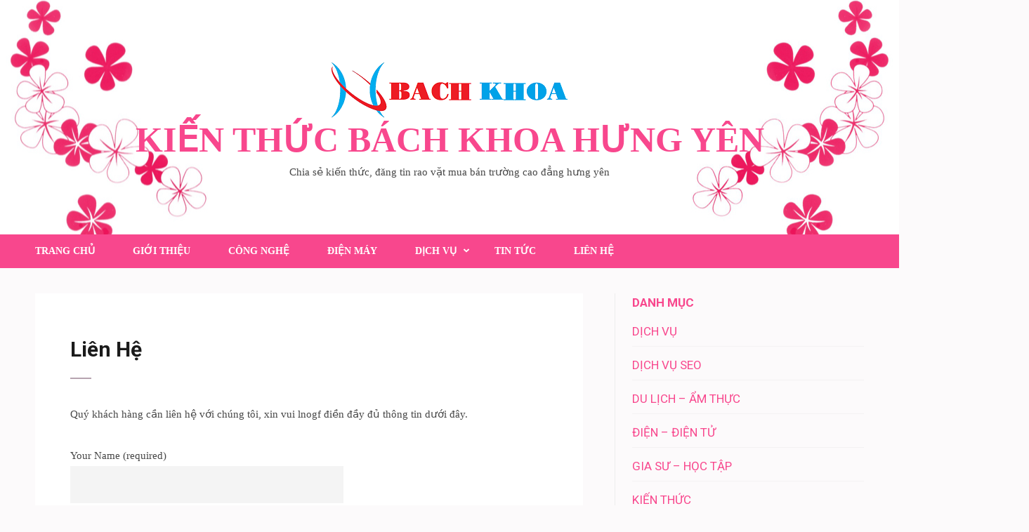

--- FILE ---
content_type: text/html; charset=UTF-8
request_url: https://bkih.edu.vn/lien-he/
body_size: 11440
content:
<!DOCTYPE html>
<html lang="vi">
<head itemscope itemtype="https://schema.org/WebSite">
<meta charset="UTF-8">
<meta name="viewport" content="width=device-width, initial-scale=1">
<link rel="profile" href="https://gmpg.org/xfn/11">
<link rel="pingback" href="https://bkih.edu.vn/xmlrpc.php">

<title>Liên Hệ &#8211; KIẾN THỨC BÁCH KHOA HƯNG YÊN</title>
<meta name='robots' content='max-image-preview:large, max-snippet:-1, max-video-preview:-1' />
	<style>img:is([sizes="auto" i], [sizes^="auto," i]) { contain-intrinsic-size: 3000px 1500px }</style>
	<link rel="canonical" href="https://bkih.edu.vn/lien-he/">
<meta name="description" content="Quý khách hàng cần liên hệ với chúng tôi, xin vui lnogf điền đầy đủ thông tin dưới đây.">
<meta property="og:title" content="Liên Hệ &#8211; KIẾN THỨC BÁCH KHOA HƯNG YÊN">
<meta property="og:type" content="article">
<meta property="og:description" content="Quý khách hàng cần liên hệ với chúng tôi, xin vui lnogf điền đầy đủ thông tin dưới đây.">
<meta property="og:url" content="https://bkih.edu.vn/lien-he/">
<meta property="og:locale" content="vi">
<meta property="og:site_name" content="KIẾN THỨC BÁCH KHOA HƯNG YÊN">
<meta property="article:published_time" content="2020-12-29T08:50:20+00:00">
<meta property="article:modified_time" content="2020-12-29T08:50:20+00:00">
<meta property="og:updated_time" content="2020-12-29T08:50:20+00:00">
<meta name="twitter:card" content="summary_large_image">
<link rel='dns-prefetch' href='//fonts.googleapis.com' />
<link rel="alternate" type="application/rss+xml" title="Dòng thông tin KIẾN THỨC BÁCH KHOA HƯNG YÊN &raquo;" href="https://bkih.edu.vn/feed/" />
<link rel="alternate" type="application/rss+xml" title="KIẾN THỨC BÁCH KHOA HƯNG YÊN &raquo; Dòng bình luận" href="https://bkih.edu.vn/comments/feed/" />
<script type="text/javascript">
/* <![CDATA[ */
window._wpemojiSettings = {"baseUrl":"https:\/\/s.w.org\/images\/core\/emoji\/16.0.1\/72x72\/","ext":".png","svgUrl":"https:\/\/s.w.org\/images\/core\/emoji\/16.0.1\/svg\/","svgExt":".svg","source":{"concatemoji":"https:\/\/bkih.edu.vn\/wp-includes\/js\/wp-emoji-release.min.js?ver=6.8.3"}};
/*! This file is auto-generated */
!function(s,n){var o,i,e;function c(e){try{var t={supportTests:e,timestamp:(new Date).valueOf()};sessionStorage.setItem(o,JSON.stringify(t))}catch(e){}}function p(e,t,n){e.clearRect(0,0,e.canvas.width,e.canvas.height),e.fillText(t,0,0);var t=new Uint32Array(e.getImageData(0,0,e.canvas.width,e.canvas.height).data),a=(e.clearRect(0,0,e.canvas.width,e.canvas.height),e.fillText(n,0,0),new Uint32Array(e.getImageData(0,0,e.canvas.width,e.canvas.height).data));return t.every(function(e,t){return e===a[t]})}function u(e,t){e.clearRect(0,0,e.canvas.width,e.canvas.height),e.fillText(t,0,0);for(var n=e.getImageData(16,16,1,1),a=0;a<n.data.length;a++)if(0!==n.data[a])return!1;return!0}function f(e,t,n,a){switch(t){case"flag":return n(e,"\ud83c\udff3\ufe0f\u200d\u26a7\ufe0f","\ud83c\udff3\ufe0f\u200b\u26a7\ufe0f")?!1:!n(e,"\ud83c\udde8\ud83c\uddf6","\ud83c\udde8\u200b\ud83c\uddf6")&&!n(e,"\ud83c\udff4\udb40\udc67\udb40\udc62\udb40\udc65\udb40\udc6e\udb40\udc67\udb40\udc7f","\ud83c\udff4\u200b\udb40\udc67\u200b\udb40\udc62\u200b\udb40\udc65\u200b\udb40\udc6e\u200b\udb40\udc67\u200b\udb40\udc7f");case"emoji":return!a(e,"\ud83e\udedf")}return!1}function g(e,t,n,a){var r="undefined"!=typeof WorkerGlobalScope&&self instanceof WorkerGlobalScope?new OffscreenCanvas(300,150):s.createElement("canvas"),o=r.getContext("2d",{willReadFrequently:!0}),i=(o.textBaseline="top",o.font="600 32px Arial",{});return e.forEach(function(e){i[e]=t(o,e,n,a)}),i}function t(e){var t=s.createElement("script");t.src=e,t.defer=!0,s.head.appendChild(t)}"undefined"!=typeof Promise&&(o="wpEmojiSettingsSupports",i=["flag","emoji"],n.supports={everything:!0,everythingExceptFlag:!0},e=new Promise(function(e){s.addEventListener("DOMContentLoaded",e,{once:!0})}),new Promise(function(t){var n=function(){try{var e=JSON.parse(sessionStorage.getItem(o));if("object"==typeof e&&"number"==typeof e.timestamp&&(new Date).valueOf()<e.timestamp+604800&&"object"==typeof e.supportTests)return e.supportTests}catch(e){}return null}();if(!n){if("undefined"!=typeof Worker&&"undefined"!=typeof OffscreenCanvas&&"undefined"!=typeof URL&&URL.createObjectURL&&"undefined"!=typeof Blob)try{var e="postMessage("+g.toString()+"("+[JSON.stringify(i),f.toString(),p.toString(),u.toString()].join(",")+"));",a=new Blob([e],{type:"text/javascript"}),r=new Worker(URL.createObjectURL(a),{name:"wpTestEmojiSupports"});return void(r.onmessage=function(e){c(n=e.data),r.terminate(),t(n)})}catch(e){}c(n=g(i,f,p,u))}t(n)}).then(function(e){for(var t in e)n.supports[t]=e[t],n.supports.everything=n.supports.everything&&n.supports[t],"flag"!==t&&(n.supports.everythingExceptFlag=n.supports.everythingExceptFlag&&n.supports[t]);n.supports.everythingExceptFlag=n.supports.everythingExceptFlag&&!n.supports.flag,n.DOMReady=!1,n.readyCallback=function(){n.DOMReady=!0}}).then(function(){return e}).then(function(){var e;n.supports.everything||(n.readyCallback(),(e=n.source||{}).concatemoji?t(e.concatemoji):e.wpemoji&&e.twemoji&&(t(e.twemoji),t(e.wpemoji)))}))}((window,document),window._wpemojiSettings);
/* ]]> */
</script>
<style id='wp-emoji-styles-inline-css' type='text/css'>

	img.wp-smiley, img.emoji {
		display: inline !important;
		border: none !important;
		box-shadow: none !important;
		height: 1em !important;
		width: 1em !important;
		margin: 0 0.07em !important;
		vertical-align: -0.1em !important;
		background: none !important;
		padding: 0 !important;
	}
</style>
<link rel='stylesheet' id='wp-block-library-css' href='https://bkih.edu.vn/wp-includes/css/dist/block-library/style.min.css?ver=6.8.3' type='text/css' media='all' />
<style id='classic-theme-styles-inline-css' type='text/css'>
/*! This file is auto-generated */
.wp-block-button__link{color:#fff;background-color:#32373c;border-radius:9999px;box-shadow:none;text-decoration:none;padding:calc(.667em + 2px) calc(1.333em + 2px);font-size:1.125em}.wp-block-file__button{background:#32373c;color:#fff;text-decoration:none}
</style>
<style id='global-styles-inline-css' type='text/css'>
:root{--wp--preset--aspect-ratio--square: 1;--wp--preset--aspect-ratio--4-3: 4/3;--wp--preset--aspect-ratio--3-4: 3/4;--wp--preset--aspect-ratio--3-2: 3/2;--wp--preset--aspect-ratio--2-3: 2/3;--wp--preset--aspect-ratio--16-9: 16/9;--wp--preset--aspect-ratio--9-16: 9/16;--wp--preset--color--black: #000000;--wp--preset--color--cyan-bluish-gray: #abb8c3;--wp--preset--color--white: #ffffff;--wp--preset--color--pale-pink: #f78da7;--wp--preset--color--vivid-red: #cf2e2e;--wp--preset--color--luminous-vivid-orange: #ff6900;--wp--preset--color--luminous-vivid-amber: #fcb900;--wp--preset--color--light-green-cyan: #7bdcb5;--wp--preset--color--vivid-green-cyan: #00d084;--wp--preset--color--pale-cyan-blue: #8ed1fc;--wp--preset--color--vivid-cyan-blue: #0693e3;--wp--preset--color--vivid-purple: #9b51e0;--wp--preset--gradient--vivid-cyan-blue-to-vivid-purple: linear-gradient(135deg,rgba(6,147,227,1) 0%,rgb(155,81,224) 100%);--wp--preset--gradient--light-green-cyan-to-vivid-green-cyan: linear-gradient(135deg,rgb(122,220,180) 0%,rgb(0,208,130) 100%);--wp--preset--gradient--luminous-vivid-amber-to-luminous-vivid-orange: linear-gradient(135deg,rgba(252,185,0,1) 0%,rgba(255,105,0,1) 100%);--wp--preset--gradient--luminous-vivid-orange-to-vivid-red: linear-gradient(135deg,rgba(255,105,0,1) 0%,rgb(207,46,46) 100%);--wp--preset--gradient--very-light-gray-to-cyan-bluish-gray: linear-gradient(135deg,rgb(238,238,238) 0%,rgb(169,184,195) 100%);--wp--preset--gradient--cool-to-warm-spectrum: linear-gradient(135deg,rgb(74,234,220) 0%,rgb(151,120,209) 20%,rgb(207,42,186) 40%,rgb(238,44,130) 60%,rgb(251,105,98) 80%,rgb(254,248,76) 100%);--wp--preset--gradient--blush-light-purple: linear-gradient(135deg,rgb(255,206,236) 0%,rgb(152,150,240) 100%);--wp--preset--gradient--blush-bordeaux: linear-gradient(135deg,rgb(254,205,165) 0%,rgb(254,45,45) 50%,rgb(107,0,62) 100%);--wp--preset--gradient--luminous-dusk: linear-gradient(135deg,rgb(255,203,112) 0%,rgb(199,81,192) 50%,rgb(65,88,208) 100%);--wp--preset--gradient--pale-ocean: linear-gradient(135deg,rgb(255,245,203) 0%,rgb(182,227,212) 50%,rgb(51,167,181) 100%);--wp--preset--gradient--electric-grass: linear-gradient(135deg,rgb(202,248,128) 0%,rgb(113,206,126) 100%);--wp--preset--gradient--midnight: linear-gradient(135deg,rgb(2,3,129) 0%,rgb(40,116,252) 100%);--wp--preset--font-size--small: 13px;--wp--preset--font-size--medium: 20px;--wp--preset--font-size--large: 36px;--wp--preset--font-size--x-large: 42px;--wp--preset--spacing--20: 0.44rem;--wp--preset--spacing--30: 0.67rem;--wp--preset--spacing--40: 1rem;--wp--preset--spacing--50: 1.5rem;--wp--preset--spacing--60: 2.25rem;--wp--preset--spacing--70: 3.38rem;--wp--preset--spacing--80: 5.06rem;--wp--preset--shadow--natural: 6px 6px 9px rgba(0, 0, 0, 0.2);--wp--preset--shadow--deep: 12px 12px 50px rgba(0, 0, 0, 0.4);--wp--preset--shadow--sharp: 6px 6px 0px rgba(0, 0, 0, 0.2);--wp--preset--shadow--outlined: 6px 6px 0px -3px rgba(255, 255, 255, 1), 6px 6px rgba(0, 0, 0, 1);--wp--preset--shadow--crisp: 6px 6px 0px rgba(0, 0, 0, 1);}:where(.is-layout-flex){gap: 0.5em;}:where(.is-layout-grid){gap: 0.5em;}body .is-layout-flex{display: flex;}.is-layout-flex{flex-wrap: wrap;align-items: center;}.is-layout-flex > :is(*, div){margin: 0;}body .is-layout-grid{display: grid;}.is-layout-grid > :is(*, div){margin: 0;}:where(.wp-block-columns.is-layout-flex){gap: 2em;}:where(.wp-block-columns.is-layout-grid){gap: 2em;}:where(.wp-block-post-template.is-layout-flex){gap: 1.25em;}:where(.wp-block-post-template.is-layout-grid){gap: 1.25em;}.has-black-color{color: var(--wp--preset--color--black) !important;}.has-cyan-bluish-gray-color{color: var(--wp--preset--color--cyan-bluish-gray) !important;}.has-white-color{color: var(--wp--preset--color--white) !important;}.has-pale-pink-color{color: var(--wp--preset--color--pale-pink) !important;}.has-vivid-red-color{color: var(--wp--preset--color--vivid-red) !important;}.has-luminous-vivid-orange-color{color: var(--wp--preset--color--luminous-vivid-orange) !important;}.has-luminous-vivid-amber-color{color: var(--wp--preset--color--luminous-vivid-amber) !important;}.has-light-green-cyan-color{color: var(--wp--preset--color--light-green-cyan) !important;}.has-vivid-green-cyan-color{color: var(--wp--preset--color--vivid-green-cyan) !important;}.has-pale-cyan-blue-color{color: var(--wp--preset--color--pale-cyan-blue) !important;}.has-vivid-cyan-blue-color{color: var(--wp--preset--color--vivid-cyan-blue) !important;}.has-vivid-purple-color{color: var(--wp--preset--color--vivid-purple) !important;}.has-black-background-color{background-color: var(--wp--preset--color--black) !important;}.has-cyan-bluish-gray-background-color{background-color: var(--wp--preset--color--cyan-bluish-gray) !important;}.has-white-background-color{background-color: var(--wp--preset--color--white) !important;}.has-pale-pink-background-color{background-color: var(--wp--preset--color--pale-pink) !important;}.has-vivid-red-background-color{background-color: var(--wp--preset--color--vivid-red) !important;}.has-luminous-vivid-orange-background-color{background-color: var(--wp--preset--color--luminous-vivid-orange) !important;}.has-luminous-vivid-amber-background-color{background-color: var(--wp--preset--color--luminous-vivid-amber) !important;}.has-light-green-cyan-background-color{background-color: var(--wp--preset--color--light-green-cyan) !important;}.has-vivid-green-cyan-background-color{background-color: var(--wp--preset--color--vivid-green-cyan) !important;}.has-pale-cyan-blue-background-color{background-color: var(--wp--preset--color--pale-cyan-blue) !important;}.has-vivid-cyan-blue-background-color{background-color: var(--wp--preset--color--vivid-cyan-blue) !important;}.has-vivid-purple-background-color{background-color: var(--wp--preset--color--vivid-purple) !important;}.has-black-border-color{border-color: var(--wp--preset--color--black) !important;}.has-cyan-bluish-gray-border-color{border-color: var(--wp--preset--color--cyan-bluish-gray) !important;}.has-white-border-color{border-color: var(--wp--preset--color--white) !important;}.has-pale-pink-border-color{border-color: var(--wp--preset--color--pale-pink) !important;}.has-vivid-red-border-color{border-color: var(--wp--preset--color--vivid-red) !important;}.has-luminous-vivid-orange-border-color{border-color: var(--wp--preset--color--luminous-vivid-orange) !important;}.has-luminous-vivid-amber-border-color{border-color: var(--wp--preset--color--luminous-vivid-amber) !important;}.has-light-green-cyan-border-color{border-color: var(--wp--preset--color--light-green-cyan) !important;}.has-vivid-green-cyan-border-color{border-color: var(--wp--preset--color--vivid-green-cyan) !important;}.has-pale-cyan-blue-border-color{border-color: var(--wp--preset--color--pale-cyan-blue) !important;}.has-vivid-cyan-blue-border-color{border-color: var(--wp--preset--color--vivid-cyan-blue) !important;}.has-vivid-purple-border-color{border-color: var(--wp--preset--color--vivid-purple) !important;}.has-vivid-cyan-blue-to-vivid-purple-gradient-background{background: var(--wp--preset--gradient--vivid-cyan-blue-to-vivid-purple) !important;}.has-light-green-cyan-to-vivid-green-cyan-gradient-background{background: var(--wp--preset--gradient--light-green-cyan-to-vivid-green-cyan) !important;}.has-luminous-vivid-amber-to-luminous-vivid-orange-gradient-background{background: var(--wp--preset--gradient--luminous-vivid-amber-to-luminous-vivid-orange) !important;}.has-luminous-vivid-orange-to-vivid-red-gradient-background{background: var(--wp--preset--gradient--luminous-vivid-orange-to-vivid-red) !important;}.has-very-light-gray-to-cyan-bluish-gray-gradient-background{background: var(--wp--preset--gradient--very-light-gray-to-cyan-bluish-gray) !important;}.has-cool-to-warm-spectrum-gradient-background{background: var(--wp--preset--gradient--cool-to-warm-spectrum) !important;}.has-blush-light-purple-gradient-background{background: var(--wp--preset--gradient--blush-light-purple) !important;}.has-blush-bordeaux-gradient-background{background: var(--wp--preset--gradient--blush-bordeaux) !important;}.has-luminous-dusk-gradient-background{background: var(--wp--preset--gradient--luminous-dusk) !important;}.has-pale-ocean-gradient-background{background: var(--wp--preset--gradient--pale-ocean) !important;}.has-electric-grass-gradient-background{background: var(--wp--preset--gradient--electric-grass) !important;}.has-midnight-gradient-background{background: var(--wp--preset--gradient--midnight) !important;}.has-small-font-size{font-size: var(--wp--preset--font-size--small) !important;}.has-medium-font-size{font-size: var(--wp--preset--font-size--medium) !important;}.has-large-font-size{font-size: var(--wp--preset--font-size--large) !important;}.has-x-large-font-size{font-size: var(--wp--preset--font-size--x-large) !important;}
:where(.wp-block-post-template.is-layout-flex){gap: 1.25em;}:where(.wp-block-post-template.is-layout-grid){gap: 1.25em;}
:where(.wp-block-columns.is-layout-flex){gap: 2em;}:where(.wp-block-columns.is-layout-grid){gap: 2em;}
:root :where(.wp-block-pullquote){font-size: 1.5em;line-height: 1.6;}
</style>
<link rel='stylesheet' id='contact-form-7-css' href='https://bkih.edu.vn/wp-content/plugins/contact-form-7/includes/css/styles.css?ver=6.1.1' type='text/css' media='all' />
<link rel='stylesheet' id='widgetopts-styles-css' href='https://bkih.edu.vn/wp-content/plugins/widget-options/assets/css/widget-options.css?ver=4.1.2' type='text/css' media='all' />
<link rel='stylesheet' id='feminine-pink-google-fonts-css' href='https://fonts.googleapis.com/css?family=Playfair+Display%3A700italic' type='text/css' media='all' />
<link rel='stylesheet' id='elegant-pink-style-css' href='https://bkih.edu.vn/wp-content/themes/elegant-pink/style.css?ver=6.8.3' type='text/css' media='all' />
<link rel='stylesheet' id='feminine-pink-style-css' href='https://bkih.edu.vn/wp-content/themes/feminine-pink/style.css?ver=1.1.0' type='text/css' media='all' />
<link rel='stylesheet' id='owl-carousel-css' href='https://bkih.edu.vn/wp-content/themes/elegant-pink/css/owl.carousel.min.css?ver=6.8.3' type='text/css' media='all' />
<link rel='stylesheet' id='elegant-pink-google-fonts-css' href='https://fonts.googleapis.com/css?family=Roboto%3A400%2C500%2C700%2C900&#038;ver=6.8.3#038;display=fallback' type='text/css' media='all' />
<script type="text/javascript" src="https://bkih.edu.vn/wp-includes/js/jquery/jquery.min.js?ver=3.7.1" id="jquery-core-js"></script>
<script type="text/javascript" src="https://bkih.edu.vn/wp-includes/js/jquery/jquery-migrate.min.js?ver=3.4.1" id="jquery-migrate-js"></script>
<script type="text/javascript" src="https://bkih.edu.vn/wp-content/themes/elegant-pink/js/v4-shims.min.js?ver=6.1.1" id="v4-shims-js"></script>
<link rel="https://api.w.org/" href="https://bkih.edu.vn/wp-json/" /><link rel="alternate" title="JSON" type="application/json" href="https://bkih.edu.vn/wp-json/wp/v2/pages/10072" /><link rel="EditURI" type="application/rsd+xml" title="RSD" href="https://bkih.edu.vn/xmlrpc.php?rsd" />
<meta name="generator" content="WordPress 6.8.3" />
<link rel='shortlink' href='https://bkih.edu.vn/?p=10072' />
<link rel="alternate" title="oNhúng (JSON)" type="application/json+oembed" href="https://bkih.edu.vn/wp-json/oembed/1.0/embed?url=https%3A%2F%2Fbkih.edu.vn%2Flien-he%2F" />
<link rel="alternate" title="oNhúng (XML)" type="text/xml+oembed" href="https://bkih.edu.vn/wp-json/oembed/1.0/embed?url=https%3A%2F%2Fbkih.edu.vn%2Flien-he%2F&#038;format=xml" />
<!-- Analytics by WP Statistics - https://wp-statistics.com -->
    <style>
      .site-header .site-branding .site-title{
        font-size   : 50px;
        font-family : Dancing Script;
        font-weight : 700;
        font-style  : normal;
        }
    </style>
    <link rel="icon" href="https://bkih.edu.vn/wp-content/uploads/2017/09/cropped-logo2-1-32x32.png" sizes="32x32" />
<link rel="icon" href="https://bkih.edu.vn/wp-content/uploads/2017/09/cropped-logo2-1-192x192.png" sizes="192x192" />
<link rel="apple-touch-icon" href="https://bkih.edu.vn/wp-content/uploads/2017/09/cropped-logo2-1-180x180.png" />
<meta name="msapplication-TileImage" content="https://bkih.edu.vn/wp-content/uploads/2017/09/cropped-logo2-1-270x270.png" />
		<style type="text/css" id="wp-custom-css">
			em {
    color: #f8478d;
}
		</style>
		</head>

<body class="wp-singular page-template-default page page-id-10072 wp-custom-logo wp-theme-elegant-pink wp-child-theme-feminine-pink group-blog single-page" itemscope itemtype="https://schema.org/WebPage">
<div id="page" class="site">	
    <a class="skip-link screen-reader-text" href="#content">Bỏ qua và tới nội dung (ấn Enter)</a>
    <div id="mobilemasthead" class="mobile-site-header">
        <div class="container">
            <div class="mobile-site-branding" itemscope itemtype="https://schema.org/Organization">
                <a href="https://bkih.edu.vn/" class="custom-logo-link" rel="home"><img width="350" height="92" src="https://bkih.edu.vn/wp-content/uploads/2017/09/cropped-cropped-logo-1.png" class="custom-logo" alt="Cropped Cropped Logo 1.png" decoding="async" /></a>                <div class="text-logo">
                    <p class="site-title" itemprop="name"><a href="https://bkih.edu.vn/" rel="home" itemprop="url">KIẾN THỨC BÁCH KHOA HƯNG YÊN</a></p>
                                        <p class="site-description" itemprop="description">Chia sẻ kiến thức, đăng tin rao vặt mua bán trường cao đẳng hưng yên</p>
                     
                </div>           
            </div><!-- .site-branding -->
            <button class="btn-menu-opener" data-toggle-target=".main-menu-modal" data-toggle-body-class="showing-main-menu-modal" aria-expanded="false" data-set-focus=".close-main-nav-toggle">
                <span></span>
                <span></span>
                <span></span>
            </button>
        </div>
        <div class="mobile-menu">
            <nav id="mobile-site-navigation" class="mobile-main-navigation" role="navigation" itemscope itemtype="https://schema.org/SiteNavigationElement">
                <div class="primary-menu-list main-menu-modal cover-modal" data-modal-target-string=".main-menu-modal">
                    <button class="close close-main-nav-toggle" data-toggle-target=".main-menu-modal" data-toggle-body-class="showing-main-menu-modal" aria-expanded="false" data-set-focus=".main-menu-modal"></button>
                    <form role="search" method="get" class="search-form" action="https://bkih.edu.vn/">
				<label>
					<span class="screen-reader-text">Tìm kiếm cho:</span>
					<input type="search" class="search-field" placeholder="Tìm kiếm &hellip;" value="" name="s" />
				</label>
				<input type="submit" class="search-submit" value="Tìm kiếm" />
			</form>                    <div class="mobile-menu-title" aria-label="Mobile">
                        <div class="menu-menu-container"><ul id="mobile-primary-menu" class="nav-menu main-menu-modal"><li id="menu-item-11" class="menu-item menu-item-type-custom menu-item-object-custom menu-item-home menu-item-11"><a href="https://bkih.edu.vn/">TRANG CHỦ</a></li>
<li id="menu-item-11036" class="menu-item menu-item-type-post_type menu-item-object-page menu-item-home menu-item-11036"><a href="https://bkih.edu.vn/">Giới Thiệu</a></li>
<li id="menu-item-132" class="menu-item menu-item-type-taxonomy menu-item-object-category menu-item-132"><a href="https://bkih.edu.vn/category/cong-nghe/">CÔNG NGHỆ</a></li>
<li id="menu-item-121" class="menu-item menu-item-type-taxonomy menu-item-object-category menu-item-121"><a href="https://bkih.edu.vn/category/dien-may-gia-dung/">ĐIỆN MÁY</a></li>
<li id="menu-item-120" class="menu-item menu-item-type-taxonomy menu-item-object-category menu-item-has-children menu-item-120"><a href="https://bkih.edu.vn/category/dich-vu/">DỊCH VỤ</a>
<ul class="sub-menu">
	<li id="menu-item-131" class="menu-item menu-item-type-taxonomy menu-item-object-category menu-item-131"><a href="https://bkih.edu.vn/category/bat-dong-san/">BẤT ĐỘNG SẢN</a></li>
	<li id="menu-item-123" class="menu-item menu-item-type-taxonomy menu-item-object-category menu-item-123"><a href="https://bkih.edu.vn/category/suc-khoe-phong-kham/">SỨC KHỎE</a></li>
	<li id="menu-item-138" class="menu-item menu-item-type-taxonomy menu-item-object-category menu-item-138"><a href="https://bkih.edu.vn/category/marketing-online/">MARKETING ONLINE</a></li>
</ul>
</li>
<li id="menu-item-125" class="menu-item menu-item-type-taxonomy menu-item-object-category menu-item-125"><a href="https://bkih.edu.vn/category/tin-tuc/">TIN TỨC</a></li>
<li id="menu-item-10075" class="menu-item menu-item-type-post_type menu-item-object-page current-menu-item page_item page-item-10072 current_page_item menu-item-10075"><a href="https://bkih.edu.vn/lien-he/" aria-current="page">Liên Hệ</a></li>
</ul></div>                    </div>
                                    </div>               
            </nav><!-- #mobile-site-navigation -->
        </div>
    </div>
	<header id="masthead" class="site-header" role="banner" itemscope itemtype="https://schema.org/WPHeader">
            
        <div class="header-t">
            <div class="container">
                <div class="site-branding" itemscope itemtype="https://schema.org/Organization">
                    <a href="https://bkih.edu.vn/" class="custom-logo-link" rel="home"><img width="350" height="92" src="https://bkih.edu.vn/wp-content/uploads/2017/09/cropped-cropped-logo-1.png" class="custom-logo" alt="Cropped Cropped Logo 1.png" decoding="async" /></a>                        <p class="site-title" itemprop="name"><a href="https://bkih.edu.vn/" rel="home" itemprop="url">KIẾN THỨC BÁCH KHOA HƯNG YÊN</a></p>
                                        <p class="site-description" itemprop="description">Chia sẻ kiến thức, đăng tin rao vặt mua bán trường cao đẳng hưng yên</p>
                                
                </div><!-- .site-branding -->
            </div><!-- .container -->
        </div>

        <div class="header-b">
            <div class="container">

                <nav id="site-navigation" class="main-navigation" role="navigation" itemscope itemtype="https://schema.org/SiteNavigationElement">
                    <button class="menu-toggle" aria-controls="primary-menu" aria-expanded="false">Menu chính</button>
                    <div class="menu-menu-container"><ul id="primary-menu" class="menu"><li class="menu-item menu-item-type-custom menu-item-object-custom menu-item-home menu-item-11"><a href="https://bkih.edu.vn/">TRANG CHỦ</a></li>
<li class="menu-item menu-item-type-post_type menu-item-object-page menu-item-home menu-item-11036"><a href="https://bkih.edu.vn/">Giới Thiệu</a></li>
<li class="menu-item menu-item-type-taxonomy menu-item-object-category menu-item-132"><a href="https://bkih.edu.vn/category/cong-nghe/">CÔNG NGHỆ</a></li>
<li class="menu-item menu-item-type-taxonomy menu-item-object-category menu-item-121"><a href="https://bkih.edu.vn/category/dien-may-gia-dung/">ĐIỆN MÁY</a></li>
<li class="menu-item menu-item-type-taxonomy menu-item-object-category menu-item-has-children menu-item-120"><a href="https://bkih.edu.vn/category/dich-vu/">DỊCH VỤ</a>
<ul class="sub-menu">
	<li class="menu-item menu-item-type-taxonomy menu-item-object-category menu-item-131"><a href="https://bkih.edu.vn/category/bat-dong-san/">BẤT ĐỘNG SẢN</a></li>
	<li class="menu-item menu-item-type-taxonomy menu-item-object-category menu-item-123"><a href="https://bkih.edu.vn/category/suc-khoe-phong-kham/">SỨC KHỎE</a></li>
	<li class="menu-item menu-item-type-taxonomy menu-item-object-category menu-item-138"><a href="https://bkih.edu.vn/category/marketing-online/">MARKETING ONLINE</a></li>
</ul>
</li>
<li class="menu-item menu-item-type-taxonomy menu-item-object-category menu-item-125"><a href="https://bkih.edu.vn/category/tin-tuc/">TIN TỨC</a></li>
<li class="menu-item menu-item-type-post_type menu-item-object-page current-menu-item page_item page-item-10072 current_page_item menu-item-10075"><a href="https://bkih.edu.vn/lien-he/" aria-current="page">Liên Hệ</a></li>
</ul></div>                </nav><!-- #site-navigation -->

                <div class="tools">
                    
                    <div class="form-section">
                        <button id="btn-search" class="search-btn" data-toggle-target=".header-search-modal" data-toggle-body-class="showing-search-modal" aria-expanded="false" data-set-focus=".header-search-modal .search-field">
                            <i class="fa fa-search"></i>
                        </button>
                        <div class="search-form-holder header-search-modal cover-modal" data-modal-target-string=".header-search-modal">
                            <form role="search" method="get" class="search-form" action="https://bkih.edu.vn/">
				<label>
					<span class="screen-reader-text">Tìm kiếm cho:</span>
					<input type="search" class="search-field" placeholder="Tìm kiếm &hellip;" value="" name="s" />
				</label>
				<input type="submit" class="search-submit" value="Tìm kiếm" />
			</form>                            <button class="btn-form-close" data-toggle-target=".header-search-modal" data-toggle-body-class="showing-search-modal" aria-expanded="false" data-set-focus=".header-search-modal">  </button>
                        </div>
                    </div>
                </div>
            </container>
        </div>          
   </header><!-- #masthead -->
    
        
    <div class="container">
                    <div id="content" class="site-content">
        
	<div id="primary" class="content-area">
		<main id="main" class="site-main" role="main">            
			
<article id="post-10072" class="post-10072 page type-page status-publish hentry latest_post">
	    <div class="text-holder">
                    <header class="entry-header">
        		<h1 class="entry-title">Liên Hệ</h1>        	</header><!-- .entry-header -->
            	<div class="entry-content">
    		
<p>Quý khách hàng cần liên hệ với chúng tôi, xin vui lnogf điền đầy đủ thông tin dưới đây.</p>



<div class="wp-block-contact-form-7-contact-form-selector">
<div class="wpcf7 no-js" id="wpcf7-f2426-p10072-o1" lang="vi" dir="ltr" data-wpcf7-id="2426">
<div class="screen-reader-response"><p role="status" aria-live="polite" aria-atomic="true"></p> <ul></ul></div>
<form action="/lien-he/#wpcf7-f2426-p10072-o1" method="post" class="wpcf7-form init" aria-label="Form liên hệ" novalidate="novalidate" data-status="init">
<fieldset class="hidden-fields-container"><input type="hidden" name="_wpcf7" value="2426" /><input type="hidden" name="_wpcf7_version" value="6.1.1" /><input type="hidden" name="_wpcf7_locale" value="vi" /><input type="hidden" name="_wpcf7_unit_tag" value="wpcf7-f2426-p10072-o1" /><input type="hidden" name="_wpcf7_container_post" value="10072" /><input type="hidden" name="_wpcf7_posted_data_hash" value="" />
</fieldset>
<p><label> Your Name (required)<br />
<span class="wpcf7-form-control-wrap" data-name="your-name"><input size="40" maxlength="400" class="wpcf7-form-control wpcf7-text wpcf7-validates-as-required" aria-required="true" aria-invalid="false" value="" type="text" name="your-name" /></span> </label>
</p>
<p><label> Your Email (required)<br />
<span class="wpcf7-form-control-wrap" data-name="your-email"><input size="40" maxlength="400" class="wpcf7-form-control wpcf7-email wpcf7-validates-as-required wpcf7-text wpcf7-validates-as-email" aria-required="true" aria-invalid="false" value="" type="email" name="your-email" /></span> </label>
</p>
<p><label> Subject<br />
<span class="wpcf7-form-control-wrap" data-name="your-subject"><input size="40" maxlength="400" class="wpcf7-form-control wpcf7-text" aria-invalid="false" value="" type="text" name="your-subject" /></span> </label>
</p>
<p><label> Your Message<br />
<span class="wpcf7-form-control-wrap" data-name="your-message"><textarea cols="40" rows="10" maxlength="2000" class="wpcf7-form-control wpcf7-textarea" aria-invalid="false" name="your-message"></textarea></span> </label>
</p>
<p><input class="wpcf7-form-control wpcf7-submit has-spinner" type="submit" value="Send" />
</p><div class="wpcf7-response-output" aria-hidden="true"></div>
</form>
</div>
</div>
    	</div><!-- .entry-content -->
    </div>
	<footer class="entry-footer">
			</footer><!-- .entry-footer -->
</article><!-- #post-## -->
            
		</main><!-- #main -->
	</div><!-- #primary -->


<aside id="secondary" class="widget-area" role="complementary" itemscope itemtype="https://schema.org/WPSideBar">
	<section id="categories-3" class="widget widget_categories"><h2 class="widget-title">Danh mục</h2>
			<ul>
					<li class="cat-item cat-item-11"><a href="https://bkih.edu.vn/category/dich-vu/">DỊCH VỤ</a>
</li>
	<li class="cat-item cat-item-40"><a href="https://bkih.edu.vn/category/dich-vu-seo/">DỊCH VỤ SEO</a>
</li>
	<li class="cat-item cat-item-9"><a href="https://bkih.edu.vn/category/du-lich-am-thuc/">DU LỊCH &#8211; ẨM THỰC</a>
</li>
	<li class="cat-item cat-item-16"><a href="https://bkih.edu.vn/category/dien-dien-tu/">ĐIỆN &#8211; ĐIỆN TỬ</a>
</li>
	<li class="cat-item cat-item-20"><a href="https://bkih.edu.vn/category/gia-su-hoc-tap/">GIA SƯ &#8211; HỌC TẬP</a>
</li>
	<li class="cat-item cat-item-166"><a href="https://bkih.edu.vn/category/kien-thuc/">KIẾN THỨC</a>
</li>
	<li class="cat-item cat-item-15"><a href="https://bkih.edu.vn/category/marketing-online/">MARKETING ONLINE</a>
</li>
	<li class="cat-item cat-item-8"><a href="https://bkih.edu.vn/category/o-to-xe-may/">Ô TÔ -XE MÁY</a>
</li>
	<li class="cat-item cat-item-49"><a href="https://bkih.edu.vn/category/san-pham/">SẢN PHẨM</a>
</li>
	<li class="cat-item cat-item-6"><a href="https://bkih.edu.vn/category/suc-khoe-phong-kham/">SỨC KHỎE -PHÒNG KHÁM</a>
</li>
	<li class="cat-item cat-item-22"><a href="https://bkih.edu.vn/category/thoi-trang/">THỜI TRANG</a>
</li>
	<li class="cat-item cat-item-171"><a href="https://bkih.edu.vn/category/thue-xe-du-lich/">Thuê Xe Du Lịch</a>
</li>
	<li class="cat-item cat-item-1"><a href="https://bkih.edu.vn/category/tin-tuc/">TIN TỨC</a>
</li>
	<li class="cat-item cat-item-167"><a href="https://bkih.edu.vn/category/xay-dung/">Xây dựng</a>
</li>
			</ul>

			</section><section id="block-5" class="widget widget_block"><h2 class="widget-title">Bài viết mới</h2><div class="wp-widget-group__inner-blocks"><ul class="wp-block-latest-posts__list wp-block-latest-posts"><li><div class="wp-block-latest-posts__featured-image alignleft"><img loading="lazy" decoding="async" width="500" height="500" src="https://bkih.edu.vn/wp-content/uploads/2026/01/dlich-Cu-Chi-1-500x500.webp" class="attachment-thumbnail size-thumbnail wp-post-image" alt="Dlich củ chi" style="max-width:150px;max-height:150px;" /></div><a class="wp-block-latest-posts__post-title" href="https://bkih.edu.vn/kinh-nghiem-khi-di-mua-ve-tham-quan-du-lich-tai-cu-chi-2026/">Kinh Nghiệm Khi Đi Mua Vé Tham Quan Du Lịch Tại Củ Chi 2026</a><div class="wp-block-latest-posts__post-excerpt">Củ Chi là một trong những điểm du lịch nổi bật của Thành phố Hồ &hellip; </div></li>
<li><div class="wp-block-latest-posts__featured-image alignleft"><img loading="lazy" decoding="async" width="500" height="500" src="https://bkih.edu.vn/wp-content/uploads/2026/01/du-lich-NBD-500x500.jpg" class="attachment-thumbnail size-thumbnail wp-post-image" alt="Du lịch nbĐ" style="max-width:150px;max-height:150px;" /></div><a class="wp-block-latest-posts__post-title" href="https://bkih.edu.vn/top-quan-ngon-khong-the-bo-lo-khi-tham-quan-nui-ba-den/">Top Quán Ngon Không Thể Bỏ Lỡ Khi Tham Quan Núi Bà Đen</a><div class="wp-block-latest-posts__post-excerpt">Khi đến với Tây Ninh, ngoài việc chinh phục Núi Bà Đen, du khách còn &hellip; </div></li>
<li><div class="wp-block-latest-posts__featured-image alignleft"><img loading="lazy" decoding="async" width="500" height="500" src="https://bkih.edu.vn/wp-content/uploads/2026/01/Nui-Ba-Den-500x500.webp" class="attachment-thumbnail size-thumbnail wp-post-image" alt="Núi bà Đen" style="max-width:150px;max-height:150px;" /></div><a class="wp-block-latest-posts__post-title" href="https://bkih.edu.vn/nhung-dia-diem-to-chuc-gala-dinner-ly-tuong-khi-di-du-lich-tay-ninh-2-ngay-1-dem/">Những Địa Điểm Tổ Chức Gala Dinner Lý Tưởng Khi Đi Du Lịch Tây Ninh 2 ngày 1 đêm</a><div class="wp-block-latest-posts__post-excerpt">Tây Ninh không chỉ là vùng đất thánh với những công trình tâm linh hùng &hellip; </div></li>
<li><div class="wp-block-latest-posts__featured-image alignleft"><img loading="lazy" decoding="async" width="500" height="480" src="https://bkih.edu.vn/wp-content/uploads/2026/01/Cu-Chii-500x480.jpg" class="attachment-thumbnail size-thumbnail wp-post-image" alt="Củ chii" style="max-width:150px;max-height:150px;" /></div><a class="wp-block-latest-posts__post-title" href="https://bkih.edu.vn/tour-cu-chi-1-ngay-tron-goi-gia-hap-dan-tu-590k/">Tour Củ Chi 1 Ngày Trọn Gói Giá Hấp Dẫn Từ 590K</a><div class="wp-block-latest-posts__post-excerpt">Với quỹ thời gian hạn chế nhưng vẫn mong muốn khám phá một điểm đến &hellip; </div></li>
<li><div class="wp-block-latest-posts__featured-image alignleft"><img loading="lazy" decoding="async" width="500" height="500" src="https://bkih.edu.vn/wp-content/uploads/2026/01/du-lich-dia-dao-Cu-Chi-500x500.jpg" class="attachment-thumbnail size-thumbnail wp-post-image" alt="Du lịch địa đạo củ chi" style="max-width:150px;max-height:150px;" /></div><a class="wp-block-latest-posts__post-title" href="https://bkih.edu.vn/can-luu-y-gi-khi-du-lich-cu-chi-1-ngay/">Cần Lưu Ý Gì Khi Du Lịch Củ Chi 1 Ngày?</a><div class="wp-block-latest-posts__post-excerpt">Củ Chỉ &#8211; nơi sở hữu sự kết hợp hoàn hảo giữa những giá trị &hellip; </div></li>
<li><div class="wp-block-latest-posts__featured-image alignleft"><img loading="lazy" decoding="async" width="500" height="500" src="https://bkih.edu.vn/wp-content/uploads/2025/12/dlich-Cu-Chi-500x500.webp" class="attachment-thumbnail size-thumbnail wp-post-image" alt="Dlich củ chi" style="max-width:150px;max-height:150px;" /></div><a class="wp-block-latest-posts__post-title" href="https://bkih.edu.vn/cam-nang-kham-pha-cu-chi-1-ngay-day-du-va-de-ap-dung/">Cẩm Nang Khám Phá Củ Chi 1 Ngày Đầy Đủ Và Dễ Áp Dụng</a><div class="wp-block-latest-posts__post-excerpt">Củ Chi, vùng đất anh hùng gắn liền với những trang sử hào hùng của &hellip; </div></li>
<li><div class="wp-block-latest-posts__featured-image alignleft"><img loading="lazy" decoding="async" width="500" height="500" src="https://bkih.edu.vn/wp-content/uploads/2025/12/du-lich-Cu-Chi-500x500.jpg" class="attachment-thumbnail size-thumbnail wp-post-image" alt="Du lịch củ chi" style="max-width:150px;max-height:150px;" /></div><a class="wp-block-latest-posts__post-title" href="https://bkih.edu.vn/sap-xep-hanh-trinh-kham-pha-cu-chi-1-ngay/">Sắp Xếp Hành Trình Khám Phá Củ Chi 1 Ngày</a><div class="wp-block-latest-posts__post-excerpt">Củ Chi, mảnh đất nằm tĩnh lặng phía ngoại ô Sài thành, chính là minh &hellip; </div></li>
<li><div class="wp-block-latest-posts__featured-image alignleft"><img loading="lazy" decoding="async" width="500" height="500" src="https://bkih.edu.vn/wp-content/uploads/2025/12/du-lich-tay-ninh-500x500.jpg" class="attachment-thumbnail size-thumbnail wp-post-image" alt="Du lịch tây ninh" style="max-width:150px;max-height:150px;" /></div><a class="wp-block-latest-posts__post-title" href="https://bkih.edu.vn/lich-trinh-tay-ninh-1-ngay-duoc-lua-chon-nhieu-nhat-2025/">Lịch Trình Tây Ninh 1 Ngày Được Lựa Chọn Nhiều Nhất 2025</a><div class="wp-block-latest-posts__post-excerpt">Tây Ninh được mệnh danh là “vùng đất thánh” của Nam Bộ, nơi hội tụ &hellip; </div></li>
<li><div class="wp-block-latest-posts__featured-image alignleft"><img loading="lazy" decoding="async" width="500" height="500" src="https://bkih.edu.vn/wp-content/uploads/2025/12/Tay-Ninh-500x500.jpg" class="attachment-thumbnail size-thumbnail wp-post-image" alt="Tây ninh" style="max-width:150px;max-height:150px;" /></div><a class="wp-block-latest-posts__post-title" href="https://bkih.edu.vn/danh-sach-nhung-mon-an-phai-thu-khi-den-du-lich-tay-ninh/">Danh Sách Những Món Ăn “Phải Thử” Khi Đến Du Lịch Tây Ninh</a><div class="wp-block-latest-posts__post-excerpt">Ẩm thực luôn là một phần không thể thiếu trong hành trình khám phá mỗi &hellip; </div></li>
</ul></div></section><section id="block-6" class="widget widget_block widget_text">
<p>Tìm mua <a href="https://maxvi.net/blogs/news/kiem-soat-duong-huyet-hieu-qua-bang-que-thu-duong-huyet" data-type="link" data-id="https://maxvi.net/blogs/news/kiem-soat-duong-huyet-hieu-qua-bang-que-thu-duong-huyet" target="_blank" rel="nofollow noopener">test đường huyết mao mạch</a></p>
</section></aside><!-- #secondary -->

        	</div><!-- #content -->
        
    	<footer class="site-footer">
			            <div class="site-info">

                <span>
               Bản quyền thuộc về Kiến Thức Bách Khoa Hưng Yên
                </span>

                            </div>
		</footer>
        
        <div class="overlay"></div>
        
    </div><!-- .container -->
    
</div><!-- #page -->

<script type="speculationrules">
{"prefetch":[{"source":"document","where":{"and":[{"href_matches":"\/*"},{"not":{"href_matches":["\/wp-*.php","\/wp-admin\/*","\/wp-content\/uploads\/*","\/wp-content\/*","\/wp-content\/plugins\/*","\/wp-content\/themes\/feminine-pink\/*","\/wp-content\/themes\/elegant-pink\/*","\/*\\?(.+)"]}},{"not":{"selector_matches":"a[rel~=\"nofollow\"]"}},{"not":{"selector_matches":".no-prefetch, .no-prefetch a"}}]},"eagerness":"conservative"}]}
</script>
<script type="application/ld+json" id="slim-seo-schema">{"@context":"https://schema.org","@graph":[{"@type":"WebSite","@id":"https://bkih.edu.vn/#website","url":"https://bkih.edu.vn/","name":"KIẾN THỨC BÁCH KHOA HƯNG YÊN","description":"Chia sẻ kiến thức, đăng tin rao vặt mua bán trường cao đẳng hưng yên","inLanguage":"vi","potentialAction":{"@id":"https://bkih.edu.vn/#searchaction"},"publisher":{"@id":"https://bkih.edu.vn/#organization"}},{"@type":"SearchAction","@id":"https://bkih.edu.vn/#searchaction","target":"https://bkih.edu.vn/?s={search_term_string}","query-input":"required name=search_term_string"},{"@type":"BreadcrumbList","name":"Điều hướng trang","@id":"https://bkih.edu.vn/lien-he/#breadcrumblist","itemListElement":[{"@type":"ListItem","position":1,"name":"Trang chủ","item":"https://bkih.edu.vn/"},{"@type":"ListItem","position":2,"name":"Liên Hệ"}]},{"@type":"WebPage","@id":"https://bkih.edu.vn/lien-he/#webpage","url":"https://bkih.edu.vn/lien-he/","inLanguage":"vi","name":"Liên Hệ &#8211; KIẾN THỨC BÁCH KHOA HƯNG YÊN","description":"Quý khách hàng cần liên hệ với chúng tôi, xin vui lnogf điền đầy đủ thông tin dưới đây.","datePublished":"2020-12-29T08:50:20+00:00","dateModified":"2020-12-29T08:50:20+00:00","isPartOf":{"@id":"https://bkih.edu.vn/#website"},"breadcrumb":{"@id":"https://bkih.edu.vn/lien-he/#breadcrumblist"},"potentialAction":{"@id":"https://bkih.edu.vn/lien-he/#readaction"}},{"@type":"ReadAction","@id":"https://bkih.edu.vn/lien-he/#readaction","target":"https://bkih.edu.vn/lien-he/"},{"@type":"Organization","@id":"https://bkih.edu.vn/#organization","url":"https://bkih.edu.vn/","name":"KIẾN THỨC BÁCH KHOA HƯNG YÊN"}]}</script><script type="text/javascript" src="https://bkih.edu.vn/wp-includes/js/dist/hooks.min.js?ver=4d63a3d491d11ffd8ac6" id="wp-hooks-js"></script>
<script type="text/javascript" src="https://bkih.edu.vn/wp-includes/js/dist/i18n.min.js?ver=5e580eb46a90c2b997e6" id="wp-i18n-js"></script>
<script type="text/javascript" id="wp-i18n-js-after">
/* <![CDATA[ */
wp.i18n.setLocaleData( { 'text direction\u0004ltr': [ 'ltr' ] } );
/* ]]> */
</script>
<script type="text/javascript" src="https://bkih.edu.vn/wp-content/plugins/contact-form-7/includes/swv/js/index.js?ver=6.1.1" id="swv-js"></script>
<script type="text/javascript" id="contact-form-7-js-translations">
/* <![CDATA[ */
( function( domain, translations ) {
	var localeData = translations.locale_data[ domain ] || translations.locale_data.messages;
	localeData[""].domain = domain;
	wp.i18n.setLocaleData( localeData, domain );
} )( "contact-form-7", {"translation-revision-date":"2024-08-11 13:44:17+0000","generator":"GlotPress\/4.0.1","domain":"messages","locale_data":{"messages":{"":{"domain":"messages","plural-forms":"nplurals=1; plural=0;","lang":"vi_VN"},"This contact form is placed in the wrong place.":["Bi\u1ec3u m\u1eabu li\u00ean h\u1ec7 n\u00e0y \u0111\u01b0\u1ee3c \u0111\u1eb7t sai v\u1ecb tr\u00ed."],"Error:":["L\u1ed7i:"]}},"comment":{"reference":"includes\/js\/index.js"}} );
/* ]]> */
</script>
<script type="text/javascript" id="contact-form-7-js-before">
/* <![CDATA[ */
var wpcf7 = {
    "api": {
        "root": "https:\/\/bkih.edu.vn\/wp-json\/",
        "namespace": "contact-form-7\/v1"
    }
};
/* ]]> */
</script>
<script type="text/javascript" src="https://bkih.edu.vn/wp-content/plugins/contact-form-7/includes/js/index.js?ver=6.1.1" id="contact-form-7-js"></script>
<script type="text/javascript" src="https://bkih.edu.vn/wp-content/themes/feminine-pink/js/custom.js?ver=1.1.0" id="feminine-pink-custom-js-js"></script>
<script type="text/javascript" src="https://bkih.edu.vn/wp-content/themes/elegant-pink/js/all.min.js?ver=6.1.1" id="all-js"></script>
<script type="text/javascript" src="https://bkih.edu.vn/wp-content/themes/elegant-pink/js/owl.carousel.min.js?ver=1.1.5" id="owl-carousel-js"></script>
<script type="text/javascript" src="https://bkih.edu.vn/wp-content/themes/elegant-pink/js/owlcarousel2-a11ylayer.min.js?ver=0.2.1" id="owlcarousel2-a11ylayer-js"></script>
<script type="text/javascript" src="https://bkih.edu.vn/wp-content/themes/elegant-pink/js/modal-accessibility.min.js?ver=1.1.0" id="elegant-pink-modal-accessibility-js"></script>
<script type="text/javascript" src="https://bkih.edu.vn/wp-includes/js/imagesloaded.min.js?ver=5.0.0" id="imagesloaded-js"></script>
<script type="text/javascript" src="https://bkih.edu.vn/wp-includes/js/masonry.min.js?ver=4.2.2" id="masonry-js"></script>
<script type="text/javascript" id="elegant-pink-custom-js-js-extra">
/* <![CDATA[ */
var elegant_pink_data = {"auto":"","loop":"","option":"","mode":"fade","speed":"400","pause":"6000","rtl":"","ajax_url":"https:\/\/bkih.edu.vn\/wp-admin\/admin-ajax.php","elegant_pink_nonce":"32b9f605b9"};
/* ]]> */
</script>
<script type="text/javascript" src="https://bkih.edu.vn/wp-content/themes/elegant-pink/js/custom.min.js?ver=1.1.0" id="elegant-pink-custom-js-js"></script>
<script type="text/javascript" id="wp-statistics-tracker-js-extra">
/* <![CDATA[ */
var WP_Statistics_Tracker_Object = {"requestUrl":"https:\/\/bkih.edu.vn\/wp-json\/wp-statistics\/v2","ajaxUrl":"https:\/\/bkih.edu.vn\/wp-admin\/admin-ajax.php","hitParams":{"wp_statistics_hit":1,"source_type":"page","source_id":10072,"search_query":"","signature":"bbb55743c049a218299a7cba615c25e0","endpoint":"hit"},"onlineParams":{"wp_statistics_hit":1,"source_type":"page","source_id":10072,"search_query":"","signature":"bbb55743c049a218299a7cba615c25e0","endpoint":"online"},"option":{"userOnline":true,"dntEnabled":false,"bypassAdBlockers":false,"consentIntegration":{"name":null,"status":[]},"isPreview":false,"trackAnonymously":false,"isWpConsentApiActive":false,"consentLevel":"disabled"},"jsCheckTime":"60000","isLegacyEventLoaded":"","customEventAjaxUrl":"https:\/\/bkih.edu.vn\/wp-admin\/admin-ajax.php?action=wp_statistics_custom_event&nonce=05d9dd3dac"};
/* ]]> */
</script>
<script type="text/javascript" src="https://bkih.edu.vn/wp-content/plugins/wp-statistics/assets/js/tracker.js?ver=14.15.5" id="wp-statistics-tracker-js"></script>

<script defer src="https://static.cloudflareinsights.com/beacon.min.js/vcd15cbe7772f49c399c6a5babf22c1241717689176015" integrity="sha512-ZpsOmlRQV6y907TI0dKBHq9Md29nnaEIPlkf84rnaERnq6zvWvPUqr2ft8M1aS28oN72PdrCzSjY4U6VaAw1EQ==" data-cf-beacon='{"version":"2024.11.0","token":"af34d0d2840144a69e03e4ecc3d2cccc","r":1,"server_timing":{"name":{"cfCacheStatus":true,"cfEdge":true,"cfExtPri":true,"cfL4":true,"cfOrigin":true,"cfSpeedBrain":true},"location_startswith":null}}' crossorigin="anonymous"></script>
</body>
</html>
